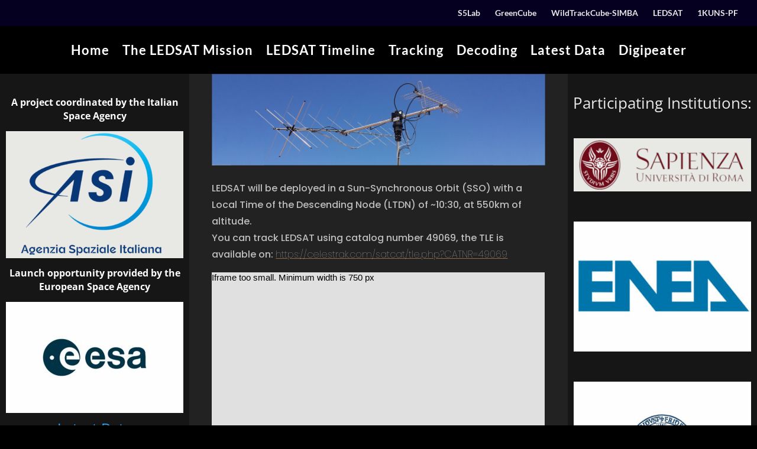

--- FILE ---
content_type: text/html
request_url: https://www.satflare.com/iss/?q=49069&msgb=0&drag=1
body_size: 2783
content:
<!DOCTYPE html PUBLIC "-//W3C//DTD HTML 4.01//EN" "http://www.w3.org/TR/html4/strict.dtd">
<html><head>
<link rel="stylesheet" type="text/css" href="light.css">
<meta content="text/html; charset=ISO-8859-1" http-equiv="content-type"><title>LIVE ISS TRACKING AND PREDICTIONS</title>
<META NAME="KEYWORDS" CONTENT="ISS Tracker, Space Station Tracker, Live ISS, ISS Predictions">
</head>
<body onload="LightLoaded()">
    <script src="https://cdn.polyfill.io/v2/polyfill.min.js?features=requestAnimationFrame,Element.prototype.classList,URL"></script>
    <script src="https://openlayers.org/en/v4.6.5/build/ol.js"></script>
<script src="light.js" type="text/javascript"></script>	
<div id="fb-root"></div>
<script>(function(d, s, id) {
  var js, fjs = d.getElementsByTagName(s)[0];
  if (d.getElementById(id)) return;
  js = d.createElement(s); js.id = id;
  js.src = "//connect.facebook.net/it_IT/sdk.js#xfbml=1&version=v2.0";
  fjs.parentNode.insertBefore(js, fjs);
}(document, 'script', 'facebook-jssdk'));</script>	
<script type="text/javascript">
		var CntPW = window.innerWidth;
		var CntPH = window.innerHeight;
		var PlaceMsgBoard = 0;
		var MapDraggable = 0;
		var s = window.location.toString().toUpperCase();
		if (s.search("MSGB=1")>0) PlaceMsgBoard = 1;
		if (s.search("DRAG=1")>0) MapDraggable = 1;
		
</script>
<script type="text/javascript">	
function NotifyLight()
 {
  
  if (typeof WorkingSat != 'undefined' ) if (WorkingSat >= 0) if (OrbitList[WorkingSat].TLE.catalog_no_2 == 25544)
  {
	var s = "Track cam:";
  	s = s + " <a href='javascript:SelectHDCameraTrack(1)'>Front</a> "; 
  	s = s + " - <a href='javascript:SelectHDCameraTrack(2)'>Nadir</a> "; 
  	s = s + " - <a href='javascript:SelectHDCameraTrack(3)'>Rear</a> ";
	var p = document.getElementById("camid");
	if (p != null) p.innerHTML = s;
	return;
  }	
	
  window.setTimeout("NotifyLight();", 1000);
	  
  return;
}
 window.setTimeout("NotifyLight();", 1000);
  
</script>
	<table width="100%">
		<tbody align="center">
			<tr>
				<td id="DisplayWorkingSat" style="background-color:#A0A0FF; font-weight:bold;">PAGE IS LOADING. PLEASE WAIT...</td>
				<td id="StatusBar" style="display:none;"></td>
			</tr>
			<tr>
				<td>
				</td>
			</tr>
			<tr>
				<td>
				<div  style="position: relative;">
					<div id="map_canvas">_</div>
					<div id="LV_TableOver" style="position: absolute; top: 10px; left: 100px; z-index: 99;">
						<table id="sc_table_panel" style="font-size: 10px; background-color:#FFFFFF; opacity:0.8;" cellpadding="0" cellspacing="0" width="100%">
							<tbody>
								<tr>
									<td style="text-align: right;" width="68">TIME</td>
									<td width="17"></td>
									<td style="text-align: left;" id="DisplayLocalTime" width="160"><br></td>
									<td style="text-align: right;" width="102">Latitude [deg]</td>
									<td width="16"></td>
									<td style="text-align: left;" id="DisplayWorkingSatLatitude" width="51"><br></td>
									<td style="text-align: right;" width="90"><font face="Arial">Altitude [km]</font></td>
									<td width="7"></td>
									<td style="text-align: left;" id="DisplayWorkingSatAltitude" width="47"><br></td>
									<td style="text-align: right;" width="119">DEC J2000 [d:m:s]</td>
									<td width="6"></td>
									<td style="text-align: left;" id="DisplayWSDec2000" width="82"></td>
								</tr>
								<tr>
									<td style="text-align: right;" width="68">(UTC)</td>
									<td width="17"></td>
									<td style="text-align: left;" id="DisplayEventTime" width="160"><br></td>
									<td style="text-align: right;" width="102">Longitude [deg]</td>
									<td width="16"></td>
									<td style="text-align: left;" id="DisplayWorkingSatLongitude" width="51"><br></td>
									<td style="text-align: right;" width="90">Azimuth [deg]</td>
									<td width="7"></td>
									<td style="text-align: left;" id="DisplayWorkingSatAzimuth" width="47"></td>
									<td style="text-align: right;" width="119">RA J2000 [h:m:s]</td>
									<td width="6"></td>
									<td style="text-align: left;" id="DisplayWSRa2000" width="82"></td>
								</tr>
								<tr>
									<td style="text-align: left;" id="DisplayHDTimeOffset" width="68"></td>
									<td width="17"></td>
									<td style="text-align: left;" id="DisplayTimeOffset" width="160"><br></td>
									<td style="text-align: right;" id="DisplayJD" width="102"></td>
									<td width="16"></td>
									<td style="text-align: left;" width="51">JD</td>
									<td style="text-align: right;" width="90">Elev. [deg]</td>
									<td width="7"></td>
									<td style="text-align: left;" id="DisplayWorkingSatElevation" width="47"></td>
									<td style="text-align: right;" width="119">Magnitude</td>
									<td width="6"></td>
									<td style="text-align: left;" id="DisplayWSMag" width="82"></td>
								</tr>
							</tbody>
						</table>					
					</div>
				</div>
				</td>
			</tr>
			<tr align="left">
				<td>
					<small><table>
						<tbody>
							<tr width='100%'>
								<td>
									&copy; 2014-2020 <a href="http://www.satflare.com/">SatFlare.com</a>
								</td>
								<td width='10px'></td>
								<td>
									<a href="#" onclick="LV_PassLinkClick();" id="LV_PassLink">Passes</a>
								</td>
								<td width='10px'></td>
								<td id="camid"></td>
								<td width='10px'></td>								
								<td>
									<a href="http://www.satflare.com/isshd/?sid=91" target="_blank">HD Video Stream</a> 
									<!-- <a href="http://www.satflare.com/track.asp?q=Samantha"><font color='red'><b>Dov'è Samantha Cristoforetti?</b></font></a>-->
								</td>
								<td width='12px'></td>
								<td>				
									<!--<label><input type="checkbox" name="cloudscheck" value="clouds" id="CloudsCB" onclick="CloudsCB_Click()">Clouds</label> -->
								</td>
								<td width='12px'></td>
								<td>
			<!-- Facebook I Like -->
			<div class="fb-like" data-href="http://www.satflare.com/isshd/" data-width="1" data-layout="button" data-action="like" data-show-faces="false" data-share="true"></div>
			<!-- End Facebook I Like -->
			<!-- Place this tag where you want the +1 button to render. -->
			<div class="g-plusone" data-size="medium" data-annotation="none" data-width="100" data-href="http://www.satflare.com/track.asp"></div>
			<!-- Place this tag after the last +1 button tag. -->
			<script type="text/javascript">
			  (function() {
    			var po = document.createElement('script'); po.type = 'text/javascript'; po.async = true;
    			po.src = 'https://apis.google.com/js/plusone.js';
    			var s = document.getElementsByTagName('script')[0]; s.parentNode.insertBefore(po, s);
  				})();
			</script>
								</td>
								<td></td>
							</tr>
						</tbody>
					</table></small>				 
				</td>
			</tr>
			<tr>
				<td>
				
<!-- LAdvH2 
<script async src="//pagead2.googlesyndication.com/pagead/js/adsbygoogle.js"></script>
<ins class="adsbygoogle"
     style="display:inline-block;width:728px;height:90px"
     data-ad-client="ca-pub-2342926018624382"
     data-ad-slot="9154662932"></ins>
<script>
(adsbygoogle = window.adsbygoogle || []).push({});
</script>
-->

<script>
	if (CntPW < 955) 
		document.write("<br><br>");
	if ((CntPW < 750) && (CntPW != 0)) 
		document.body.innerHTML = "Iframe too small. Minimum width is 750 px";
</script> 

<!-- <a href='https://play.google.com/store/apps/details?id=com.satflare.isspointer3dpro' target="_blank"><img src='Adv3DPointerEn.jpg'></img></a> -->

				</td>
			</tr>	
			<tr id="sc_row_skychart">
				<td>
					<a name="SKY"></a>
					<table>
						<tbody>
							<tr>
								<a name="CHART"></a>
								<td id="IdSkyChart"></td>
							</tr>
						</tbody>
					</table>
				</td>
			</tr>
			<tr>
				<td id="OutDialog">
				</td>
			</tr>
			<tr>
				<td>
				<script>
					if (PlaceMsgBoard)
					 document.write('<iframe width="98%" scrolling="yes" height="600" src="../msgboard.asp?sat=25544"></iframe>');
				</script>
				</td>
			</tr>
		</tbody>
	</table>
<!-- Start of StatCounter Code -->
<script type="text/javascript">
var sc_project=5450692; var sc_invisible=1; var sc_partition=50; var sc_click_stat=1; var sc_security="8404dff6"; </script>
<script type="text/javascript" src="http://www.statcounter.com/counter/counter.js"></script>
<noscript><div class="statcounter"><a
title="blogger
visitor" href="http://www.statcounter.com/blogger/"
target="_blank"><img class="statcounter"
src="http://c.statcounter.com/5450692/0/8404dff6/1/" alt="blogger
visitor"></a></div>
</noscript>
<!-- End of StatCounter Code -->	
</body>
</html>

--- FILE ---
content_type: text/css
request_url: https://www.s5lab.space/wp-content/plugins/Divi%20Timeline%20Module%20(v.1.1)/css/divi_timeline_module_v.1.1.css?ver=6.8.3
body_size: 900
content:
.timeline {
	list-style: none;
	padding: 20px 0 20px;
	position: relative;
}
.timeline li{
    list-style-type: none;
}
.timeline:before {
	top: 0;
	bottom: 0;
	position: absolute;
	content: " ";
	width: 3px;
	background-color: #eeeeee;
	left: 50%;
	margin-left: 6.5px;
}

.timeline > li {
	margin-bottom: 20px;
	position: relative;
}

.timeline > li:before,
.timeline > li:after {
	content: " ";
	display: table;
}

.timeline > li:after {
	clear: both;
}

.timeline > li:before,
.timeline > li:after {
	content: " ";
	display: table;
}

.timeline > li:after {
	clear: both;
}

.timeline > li > .timeline-panel {
	width: 44%;
	float: left;
	border: 1px solid #d4d4d4;
	border-radius: 2px;
	padding: 20px;
	position: relative;
	-webkit-box-shadow: 0 1px 6px rgba(0, 0, 0, 0.175);
	box-shadow: 0 1px 6px rgba(0, 0, 0, 0.175);
}

.timeline > li > .timeline-panel:before {
	position: absolute;
	top: 26px;
	right: -15px;
	display: inline-block;
	border-top: 15px solid transparent;
	border-left: 15px solid #ccc;
	border-right: 0 solid #ccc;
	border-bottom: 15px solid transparent;
	content: " ";
}

.timeline > li > .timeline-panel:after {
	position: absolute;
	top: 27px;
	right: -14px;
	display: inline-block;
	border-top: 14px solid transparent;
	border-left: 14px solid #fff;
	border-right: 0 solid #fff;
	border-bottom: 14px solid transparent;
	content: " ";
}

.timeline > li > .timeline-badge {
	color: #fff;
	width: 80px;
	height: 80px;
	line-height: 50px;
	font-size: 1.4em;
	text-align: center;
	position: absolute;
	top: 6px;
	left: 50%;
	margin-left: -39px;
	z-index: 100;
	border-top-right-radius: 50%;
	border-top-left-radius: 50%;
	border-bottom-right-radius: 50%;
	border-bottom-left-radius: 50%;
}

.timeline > li > .timeline-badge-bg {
	
	background-color: #999999;
}

.timeline > li.timeline-inverted > .timeline-panel {
	float: right;
}

.timeline > li.timeline-inverted > .timeline-panel:before {
	border-left-width: 0;
	border-right-width: 15px;
	left: -15px;
	right: auto;
}

.timeline > li.timeline-inverted > .timeline-panel:after {
	border-left-width: 0;
	border-right-width: 14px;
	left: -14px;
	right: auto;
}

.timeline-badge .et-pb-icon-circle{padding:14px;}

.timeline-badge.primary {
	background-color: #2e6da4 !important;
}

.timeline-badge.success {
	background-color: #3f903f !important;
}

.timeline-badge.warning {
	background-color: #f0ad4e !important;
}

.timeline-badge.danger {
	background-color: #d9534f !important;
}

.timeline-badge.info {
	background-color: #5bc0de !important;
}

.timeline-title {
	margin-top: 0;
	color: inherit;
}
.timeline-body {  
	word-wrap: break-word;
}
.timeline-body > p,
.timeline-body > ul {
	margin-bottom: 0;
}

.timeline-body > p + p {
	margin-top: 5px;
}
@media only screen and (max-width: 992px) {
.timeline > li > .timeline-panel{
	width: 42%;
}
}
@media (max-width: 767px) {
ul.timeline:before {
	left: 50px;
}

ul.timeline > li > .timeline-panel {
	width: calc(100% - 95px);
	width: -moz-calc(100% - 95px);
	width: -webkit-calc(100% - 95px);
}

ul.timeline > li > .timeline-badge {
	left: 0px;
	margin-left: 0;
	top: 16px;
}

ul.timeline > li > .timeline-panel {
	float: right;
}

ul.timeline > li > .timeline-panel:before {
	border-left-width: 0;
	border-right-width: 15px;
	left: -15px;
	right: auto;
}

ul.timeline > li > .timeline-panel:after {
	border-left-width: 0;
	border-right-width: 14px;
	left: -14px;
	right: auto;
}
}

--- FILE ---
content_type: text/css
request_url: https://www.satflare.com/iss/light.css
body_size: 435
content:
a:link { color: #0000c0; text-decoration:underline; }
a:visited { color: #0000c0; text-decoration:underline; }
a:active { color: #0000c0; text-decoration:underline; }
a:hover{ color:#ff0000; }

body {

	background-color: #E0E0E0;
    font-family:'HelveticaNeue-Light', 'HelveticaNeue', Helvetica, Arial, sans-serif;
    font-size:15px;
    height:100%;
    margin:0px;
    padding:0px;
    width:100%;
}

/* Style of Page BODY */
.sc_body	
{
    background-color: rgb(26, 28, 72);
	line-height: 18px;
	border: 0px solid #FFFFFF;
    width: 1153px;
    color: white;
    margin: auto;
	
}

.fxface
{
	font-family: Courier;

}


--- FILE ---
content_type: application/javascript
request_url: https://www.satflare.com/iss/light.js
body_size: 4127
content:
/* 
/  VISUAL SAT-FLARE TRACKER 3D - Online
/  By Simone Corbellini (c) 2011-2013
/  All Rights Reserved
/
/  v.1.0.1 - 13 October 2013
*/

var ModCount = 0;
var SFPESTR = "1000000000000000";
var SiteVer = 0;
var LV_LoadSkyDB = 0;
var U2DEB = 0;
var isTheISS = 0;
var SatRefName = "satellite";
var MapsFramework = "OI";

var LV_LinkStatus = 0;  // 0 = ClickToPass, 1= PleaseWait, 2=ClickToRealTime

function ModuleLoadedCB()
{
	ModCount++;
}

function LightLoaded()
{
	// Setup the height of the map in order to cover almost all the Y space
	
	var refd = window.innerHeight;
	if (refd > window.innerWidth) refd = window.innerWidth;
	
	//document.getElementById("map_canvas").style += "width: 100%; height: "+ (window.innerHeight - 80) + "px;";
	//document.getElementById("map_canvas").style = "width: 100%; height: 500px;";

	var adv_p = 0;	// Advert space
	
	document.getElementById("map_canvas").style.height = (refd + (-90-80-5)*adv_p-60) + "px";

	// Load all the required scripts
	
	LV_LoadScript("../events.js");
	LV_LoadScript("../graph.js");
	LV_LoadScript("../sgp4.js");
	LV_LoadScript("../state.js");
	LV_LoadScript("../vsft.js");s
	LV_LoadScript("../orbits.js");
	LV_LoadScript("../utility.js");
	LV_LoadScript("../public/satmag_db.js");
	//LV_LoadScript("http:/"+"/maps.google.com/maps/api/js?sensor=false&libraries=weather&callback=LV_MapLoaded");
	LV_LoadScript("../satfm3ma.js");

	LV_WaitModules();
	
}

function LV_MapLoaded()
{
	ModCount++;
}

function LV_WaitModules()
{
	

	if (ModCount>= 9)
	{
		if (LV_LoadSkyDB == 0)
		{
			LV_LoadScript("../constellations.js");
			LV_LoadScript("../stars.js");
			LV_LoadSkyDB = 1;
		}
	
	}

	if ((ModCount < 9) || (CeN == 0) || (StaN==0))
	{
			setTimeout("LV_WaitModules()",500);	
	}
	else
	{

		//try
		//{
			LV_CoreStart();
		//}
		//catch(err)
		//{
		//	alert("A system error occurred: an update may be in progress. Please try again later.");
		//}
	}

}

function LV_LoadScript(s)
{

	var fileref=document.createElement('script');
	fileref.setAttribute("type","text/javascript");
	fileref.setAttribute("src", s);
 	document.getElementsByTagName("head")[0].appendChild(fileref);

}

function LV_DoActions()
{

	var eev;

	if (OrbitList.length > 0) 
	{
		if (RequestReCalc != 0) ReCalc();	
		if (RequestReDraw != 0) 
		{	
			ReDraw();
			//try {UserDraw();} catch(eev) {};
		}
		else
		{
			//UpdateDisplay();	// Added on 18 March 2012: When time is frozen the offset must be continuously updated.	
		}	
			
		//if (SynchExec.length > 0) 
		//{
		//	var ssc = SynchExec;
		//	SynchExec = "";
		//	eval(ssc);
		//
		//}
	}

}

function LV_UpdateCallBack()
{
	if ((WorkingSat >= 0)) 
	{
		SetNewEventTime();
	}

	LV_DoActions();
	UPDTimer = setTimeout("LV_UpdateCallBack()",2000);
}

function LV_StartUpDateTimer()
{

	UPDTimer = setTimeout("LV_UpdateCallBack()",2000);

}


function LV_LoadOrbits(urlp)
{

	var nf;
	var url = urlp;
	
	var norad = 0;
	
	decvin.length = 0;
	
	url = url.toUpperCase();

	nf = "stations";
	nf ="";
	
	if (url.search("Q=") < 1) 
	{
		url = "Q=25544&"+url;
		isTheISS = 1;
		SatRefName = "ISS";
		InitISSVideo();
	}
	
	if (url.search("R=FPAS") >0 ) return;


	if (url.search("HCHAR=1") >= 0) 
	{	
		ChartHorizontal = 1;
	}
		
	//if (url.search("CHART=1") >= 0) 
	//{	
	//	SkyChartVisible = 1;
	//	InsertSkyChart();
	//	SynchPanel();
	//}
	
	if (url.search("Q=ISS") >= 0) nf = "stations";
		
	if (url.search("Q=NEW") >= 0) 
	{
		nf = "tle-new";
		ProcessWorkingOnly = 0;
		SynchPanel();
	}
	
	if (url.search("Q=IRIDIUM") >= 0) 
	{ 
		nf = "iridium";
		ProcessWorkingOnly = 0;
		SynchPanel();
	}
	
	if (url.search("Q=VISUAL") >= 0) 
	{ 
		nf = "visual";
		ProcessWorkingOnly = 0;
		SynchPanel();
	}

	if (url.search("Q=SKYMED") >= 0)
	{
		nf = "resource&filter=COSMO";
		ProcessWorkingOnly = 0;
		SynchPanel();	
	}
	
	if (url.search("Q=USERLIST") >= 0)
	{
		ProcessWorkingOnly = 0;
		SynchPanel();	
		ADDSingleTLEFromDB('UserList');
		return;
	}
	
	// Search for multi satellite query

	if (url.search("Q=")>= 0)
	{
		var sbp = url.substring(url.search("Q="));
		sbp = sbp.split("&")[0];
		sbp = sbp.split("#")[0];
		if (sbp.search(",") > 0)
		{
			sbp = sbp.substring(2);
	
			ProcessWorkingOnly = 0;
			SynchPanel();	
			ADDSingleTLEFromDB(sbp);
			return;
		}
	}	

	if (url.search("Q=_") >= 0)
	{

		ProcessWorkingOnly = 0;
		var sbp = url.substring(url.search("Q=_"));
		sbp = sbp.split("&")[0];
		sbp = sbp.split("#")[0];
		sbp = sbp.substring(2);
		ADDSingleTLEFromDB(sbp);	
		return;
	}	
		
	if (url.search("INT=") >= 0)
	{
		ProcessWorkingOnly = 0;
		var sbp = url.substring(url.search("INT="));
		sbp = sbp.split("&")[0];
		sbp = sbp.split("#")[0];
		sbp = sbp.substring(4);
		ADDSingleTLEFromDB("_"+sbp);	
		return;
	}	

	
	if (url.search("Q=URL") >= 0)
		{
			
			AddSatelliteFromURL(url);
			return;
	
		}
	
	
	norad = parseFloat(url.substring(url.search("Q=")+2));
	
	if (norad > 1)
	{
		
		nf = "norad=" + norad;
		ProcessWorkingOnly = 0;
	
	}
	else
	{
	
		if (nf.length == 0) 
		{
		
			ProcessWorkingOnly = 0;
			SynchPanel();	
			ADDSingleTLEFromDB('UserList');
			return;


		}
		else
		{
		
			nf = "archive=" + nf;
		
		}
	
	}

		if (url.search("Q=URL") >= 0)
		{
			
			AddSatelliteFromURL(url);
	
		}
		else
		{
			
			if (nf.search("norad=")>=0)
			{
				var nnj = parseFloat(nf.substring(6));				
				
				ADDSingleTLEFromDB(nnj);
			}
			else
			{
				AddRemoteTLEFile(nf);		// External source
			}
		}
	
}

function LV_PassDone()
{
	PassSearchCallBack = null;
	
	var LId = document.getElementById("LV_PassLink");
	if (LId == null) return;
	
	LV_LinkStatus = 2;
	LId.innerHTML = "Where is the "+SatRefName+" now?";

}

function LV_SetInitialPassLinkName()
{

	var LId = document.getElementById("LV_PassLink");
	if (LId == null) return;
	
	LId.innerHTML = "When can I observe the "+SatRefName+"?";


}

function LV_PassLinkClick()
{
	var LId = document.getElementById("LV_PassLink");
	if (LId == null) return;
	
	//if (LV_LinkStatus) return;
	
	if (LV_LinkStatus == 2)
	{
		RealTimeClick();
		window.location.hash = "TOP";
		LV_SetInitialPassLinkName();
		LV_LinkStatus = 0;
		return;
	}
	
	if (LV_LinkStatus == 0)
	{
		LId.innerHTML = "PLEASE WAIT...";
		LV_LinkStatus = 1;
		PassSearchCallBack = LV_PassDone;
		ViewPassesClick();
	}
	
	
}

function LV_ChartLinkClick()
{
	if (SkyChartVisible == 0) ToggleSkyChart();
	window.location.hash = "CHART";
}

function H5LocatorCB(position)
{

		ObserverGeodLatitude = position.coords.latitude;
		ObserverGeodLongitude = position.coords.longitude;
		ObserverGeodAltitude = position.coords.altitude;
		ObserverCity = "H5Locator";
		
		ManageLocationChange();
		//SetAllCookies();

}

function H5Locator()
{
	// Use HTML5 locator
	if (navigator.geolocation)
		{
			navigator.geolocation.getCurrentPosition(H5LocatorCB);
		}	
		else
		{
			
		}
}


function PoweredVideo(controlDiv, map) {

  controlDiv.style.padding = '5px';
  
  var smg1 = "ABC"; //"Powered By SatFlare.com";
  var smg2 = "XYZ"; //"Click to go to the tracking program at SatFlare.com.";
  

  var controlUI = document.createElement('DIV');
  //controlUI.style.backgroundColor = 'white';
  controlUI.style.color = '#000040';
  //controlUI.style.borderStyle = 'solid';
  controlUI.style.borderWidth = '2px';
  controlUI.style.cursor = 'pointer';
  controlUI.style.textAlign = 'right';
  controlUI.title = smg2; 
  controlDiv.appendChild(controlUI);

  //<iframe width="400" scrolling="no" height="200" frameborder="0" style="border: 0px none transparent;" src="http://www.ustream.tv/embed/9408562?autoplay=true&&lang=ru_RU">

  
  var controlText = document.createElement('iframe');
  controlText.style.fontFamily = 'Arial,sans-serif';
  controlText.src = "http://www.ustream.tv/embed/9408562?autoplay=false";
  controlText.width = Math.floor(window.innerWidth/3);
  controlText.height = Math.floor(controlText.width * 9/16);
  
  //controlText.innerHTML = "<a href='#' style='text-decoration: underline'><font color='#00009F'><b>"+ smg1 +"</b></font></a>";
  controlUI.appendChild(controlText);
  
  
  //var controlIMG = document.createElement('IMG');
  //controlIMG.src = "/export/PointerAdvuTema.jpg";
  //controlIMG.style = "opacity:0.80;";
  //controlUI.appendChild(controlIMG);
  //google.maps.event.addDomListener(controlIMG, 'click', function() { window.location = 'https:/'+'/play.google.com/store/apps/details?id=com.satflare.isspointer3dpro'; });

}

function InitISSVideo() {

  return; // Disabled from omaps
  var homeControlDiv = document.createElement('DIV');
  var homeControl = new PoweredVideo(homeControlDiv, map);

  homeControlDiv.index = -50;
  map.controls[google.maps.ControlPosition.RIGHT_BOTTOM].push(homeControlDiv);
}

function LV_SynchServerTime()
{

	LV_LoadScript("../clock.asp");

}

function ServerTime(st)
{
	var dt = new Date().getTime() - st;
	ClientTimeError = dt;
	
}

function LV_CoreStart()
{
	
	// ===== OVERWRITE NOT USABLE METHODS =====
	EnableAllButtons = function() {};
	DisableAllButtons = function() {};
	SetAlertBar = function() {};
	SetDecayLine = function() {};
	WriteSatNews = function() {LogEventSmart('change');};
	WriteObserverLocation = function() {};
	//UpdateDisplay = function(){};
	ButtonWait = function(){};
	DeleteButtonWait = function(){};
	SynchPanel = function(){};
	CChartOver = function(){};
	//DragMap = function(){};
	CChartDClick = function(){};
	CChart_handleScroll = function(){};
	SatelliteClick = function(n){LockOnSat=1; RequestReDraw = 1; DoActions();};
	ManagePersonalData = function(){
	
		m = getCookie("LCLOUDS"); if (m == "1") MaskCloudLayer = 0; else MaskCloudLayer = 1;


		if (URLLocation) return;

		var s = getCookie("VST3DOL");
	
		if (s == 'V2') 
		{
	

			var m;
		
			m = getCookie("VST3DOLLat"); ObserverGeodLatitude = parseFloat(m);
			m = getCookie("VST3DOLLon"); ObserverGeodLongitude = parseFloat(m);
			m = getCookie("VST3DOLAlt"); ObserverGeodAltitude = parseFloat(m);
			m = getCookie("VST3DOLCit"); ObserverCity = m;
			ManageLocationChange();
	
		}
		else
		{
	
			GetUserLocationFromIP();		
			SetAllCookies();
	
		}
		
	};
	// ========================================	
	
	var SoftUrl = window.location.toString();

	ResetInitialState();
	OrbitTick = 1;
	SkyChartGrid = 1;
	SkyChartLocalTime = 1;
	SatFlareDomain = -1;
	AppName = "http:/"+"/www.satflare.com/track.asp";
	
	// Change CHART SIZE ----------------------
	
	CChartX = Math.floor(window.innerWidth*0.8);
	//CChartX = 500;
	CChartY = CChartX;
	CChartR = CChartY/2 - 20;
	CCCX = CChartX/2;
	CCCY = CChartY/2;
	
	// ----------------------------------------

	//if (IsIE()) alert("Warning: You are using Internet Explorer. We strongly recommend to use another brower: some functions may not work. This site is optimized for Firefox, Chrome and Safari");

	
	//InitErrorLoadingTimer();
	InitTTime();
	InitStateVars();
	ManagePersonalID();
	TryToGetLocationFromURL(SoftUrl);
	TryToGetParametersFromURL(SoftUrl);
	ManagePersonalData();
	ManageLocationChange();
	//WriteObserverLocation();
	SynchPanel();
	SetNewEventTime();
	TryToGetTimeFromURL(SoftUrl);
	LV_SynchServerTime();
	//LoadClockCheck();
	
	InitializeGraphics();
	LV_LoadOrbits(SoftUrl);
	
	if (MapDraggable != 0) 
		map.setOptions({draggable: true, scrollwheel : true});
	else
		map.setOptions({draggable: false, scrollwheel : false});
	
	map.setZoom(3);
	
	LV_DoActions();
	//InitializeKeyStroke();
	LV_StartUpDateTimer();	
	
	//Locator disabled
	//if ((ObserverGeodLatitude == 0) && (ObserverGeodLongitude==0)) H5Locator();

	//LV_SetInitialPassLinkName();
	
	//if (SiteVer == 2) UpdateObsDisplay();
	
	//navigator.geolocation.getCurrentPosition(onSuccess, onError);
	
	
}





var onSuccess = function(position) {
    alert('Latitude: '          + position.coords.latitude          + '\n' +
          'Longitude: '         + position.coords.longitude         + '\n' +
          'Altitude: '          + position.coords.altitude          + '\n' +
          'Accuracy: '          + position.coords.accuracy          + '\n' +
          'Altitude Accuracy: ' + position.coords.altitudeAccuracy  + '\n' +
          'Heading: '           + position.coords.heading           + '\n' +
          'Speed: '             + position.coords.speed             + '\n' +
          'Timestamp: '         + position.timestamp                + '\n');
};

// onError Callback receives a PositionError object
//
function onError(error) {
    alert('code: '    + error.code    + '\n' +
          'message: ' + error.message + '\n');
}



